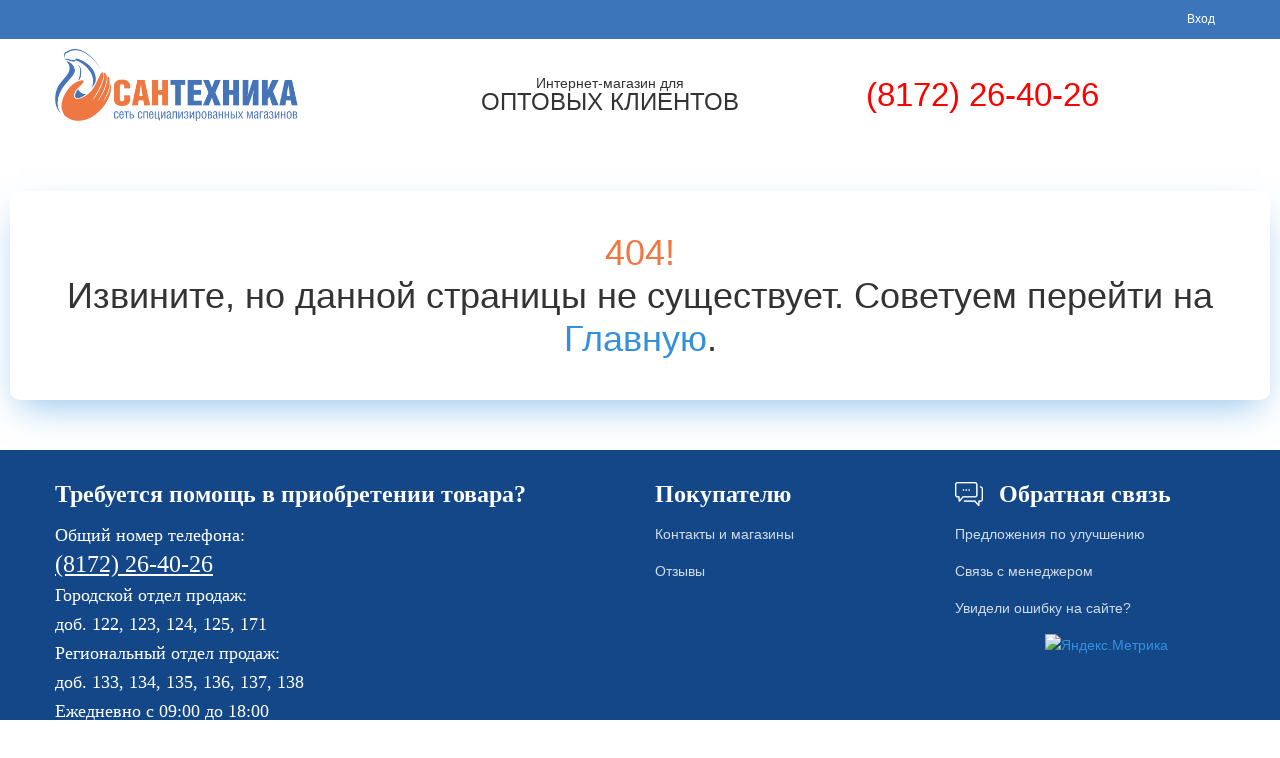

--- FILE ---
content_type: text/html; charset=UTF-8
request_url: http://forum.sanvol.ru/search.php?search_id=unanswered&sid=c5a88e7af8b8d923c0fb8a375ef594e9
body_size: 4418
content:
<!DOCTYPE html>
<html lang="en">
<head>
    <meta charset="UTF-8">
    <meta name="viewport" content="width=device-width, height=device-height,  initial-scale=1.0, user-scalable=no;user-scalable=0;"/>
    <meta http-equiv="X-UA-Compatible" content="ie=edge">
    <meta name="csrf-token" content="QoNRFFaJke27H8wmsdsF18WRbn9wprMl3uG79Zyx">
    <link rel="apple-touch-icon" sizes="120x120" href="http://forum.sanvol.ru/images/favicon/apple-touch-icon.png">
    <link rel="icon" type="image/png" sizes="32x32" href="http://forum.sanvol.ru/images/favicon/favicon-32x32.png">
    <link rel="icon" type="image/png" sizes="16x16" href="http://forum.sanvol.ru/images/favicon/favicon-16x16.png">
    <link rel="manifest" href="http://forum.sanvol.ru/images/favicon/site.webmanifest">
    <link rel="mask-icon" href="/safari-pinned-tab.svg" color="#5bbad5">
    <meta name="msapplication-TileColor" content="#da532c">
    <meta name="theme-color" content="#ffffff">
    <meta name="apple-mobile-web-app-capable" content="yes">
    <meta name="apple-mobile-web-app-status-bar-style" content="black">
    <title>Document</title>

    <link rel="stylesheet" href="/css/app.css?id=249baf9f18d5fbb51229">
</head>
<body>
    <div id="app">
            <app-home></app-home>
    </div>
    <div id="loader">
        <img src="http://forum.sanvol.ru/images/loader.gif" alt="">
    </div>
    <script src="http://forum.sanvol.ru/js/appq.js"></script>
    
    <!--LiveInternet counter-->
    <script>
        $('.counters').append('<a class=href="//www.liveinternet.ru/click" '+
        'target="_blank"><img src="//counter.yadro.ru/hit?t14.1;r'+
        escape(document.referrer)+((typeof(screen)=='undefined')?'':
        ';s'+screen.width+'*'+screen.height+'*'+(screen.colorDepth?
        screen.colorDepth:screen.pixelDepth))+';u'+escape(document.URL)+
        ';h'+escape(document.title.substring(0,150))+';'+Math.random()+
        '" alt="" title="LiveInternet: показано число просмотров за 24'+
        ' часа, посетителей за 24 часа и за сегодня" '+
        'border="0" width="88" height="31"><\/a>')
    </script>
    <!--/LiveInternet-->

    <!-- Yandex.Metrika informer -->
    <script>
        $('.counters').append(`<a href="https://metrika.yandex.ru/stat/?id=55347727&amp;from=informer"
        target="_blank" rel="nofollow"><img src="https://informer.yandex.ru/informer/55347727/3_0_FFFFFFFF_EFEFEFFF_0_pageviews"
        style="width:88px; height:31px; border:0;" alt="Яндекс.Метрика" 
        title="Яндекс.Метрика: данные за сегодня (просмотры, визиты и уникальные посетители)" 
        class="ym-advanced-informer" data-cid="55347727" data-lang="ru" /></a>`)
    </script>
    <!-- /Yandex.Metrika informer -->

    <!-- Yandex.Metrika counter -->
    <script type="text/javascript" >
        (function(m,e,t,r,i,k,a){m[i]=m[i]||function(){(m[i].a=m[i].a||[]).push(arguments)};
        m[i].l=1*new Date();k=e.createElement(t),a=e.getElementsByTagName(t)[0],k.async=1,k.src=r,a.parentNode.insertBefore(k,a)})
        (window, document, "script", "https://mc.yandex.ru/metrika/tag.js", "ym");

        ym(55347727, "init", {
        clickmap:true,
        trackLinks:true,
        accurateTrackBounce:true
        });
    </script>
    <noscript><div><img src="https://mc.yandex.ru/watch/55347727" style="position:absolute; left:-9999px;" alt="" /></div></noscript>
    <!-- /Yandex.Metrika counter -->
    
    <!-- Global site tag (gtag.js) - Google Analytics -->
    <script async src="https://www.googletagmanager.com/gtag/js?id=UA-214293448-1"></script>
    <script>
      window.dataLayer = window.dataLayer || [];
      function gtag(){dataLayer.push(arguments);}
      gtag('js', new Date());
    
      gtag('config', 'UA-214293448-1');
    </script>
    
    <script>
        window.onclick = function(event) {
            if (event.target.outerHTML === '<button class="btn btn-1">Купить</button>') {
                ym(55347727,'reachGoal','add_to_cart');
                //modalCompanies.style.display = "none";
            }

            if (event.target.outerHTML === '<button class="btn btn-cart ">Оформить заказ</button>') {
                ym(55347727,'reachGoal','purchase');
            }
        }
    </script>
    
</body>
</html>